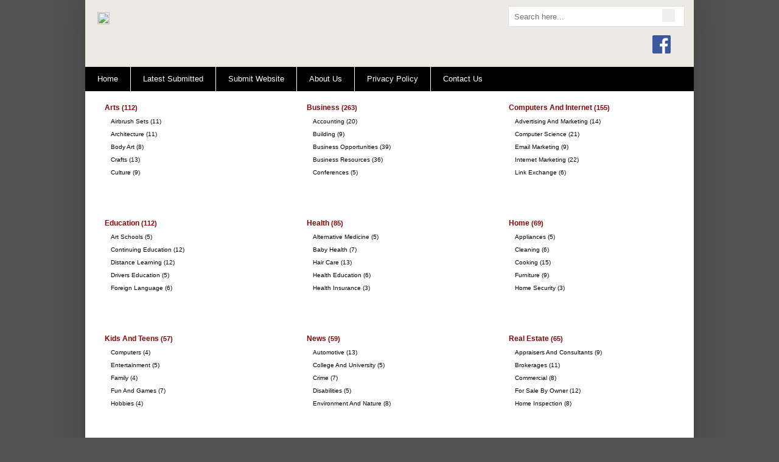

--- FILE ---
content_type: text/html; charset=UTF-8
request_url: https://km-arab.com/
body_size: 3357
content:

<!DOCTYPE html PUBLIC "-//W3C//DTD XHTML 1.0 Transitional//EN" "http://www.w3.org/TR/xhtml1/DTD/xhtml1-transitional.dtd">
<html xmlns="http://www.w3.org/1999/xhtml">
<head>


<script>
  (function(i,s,o,g,r,a,m){i['GoogleAnalyticsObject']=r;i[r]=i[r]||function(){
  (i[r].q=i[r].q||[]).push(arguments)},i[r].l=1*new Date();a=s.createElement(o),
  m=s.getElementsByTagName(o)[0];a.async=1;a.src=g;m.parentNode.insertBefore(a,m)
  })(window,document,'script','https://www.google-analytics.com/analytics.js','ga');

  ga('create', 'UA-106148663-1', 'auto');
  ga('send', 'pageview');

</script>

<meta http-equiv="Content-Type" content="text/html; charset=utf-8" />

	<title>Online Directory – UAE Based | KM-Arab - Instant Approval Site</title>
    <meta name="description" content="Search for local businesses and facilities from across the UAE on KM-Arab. Find the right industry for your requirements using reviews, photos, and more.">
	
<link href="css/style.css" rel="stylesheet" type="text/css" />

<link rel="shortcut icon" href="favicon.ico" type="image/x-icon">
<link rel="icon" href="favicon.ico" type="image/x-icon">
<link href="Rating/rating.css" rel="stylesheet" type="text/css">

</head>
<body>
<div id="fb-root"></div>
<script>(function(d, s, id) {
  var js, fjs = d.getElementsByTagName(s)[0];
  if (d.getElementById(id)) return;
  js = d.createElement(s); js.id = id;
  js.src = "//connect.facebook.net/en_US/all.js#xfbml=1";
  fjs.parentNode.insertBefore(js, fjs);
}(document, 'script', 'facebook-jssdk'));</script>
<script type="text/javascript" src="//ajax.googleapis.com/ajax/libs/jquery/1.10.2/jquery.min.js"></script>
<script type="text/javascript">
    $(function() {
        $('#bookmarkme').click(function() {
            if (window.sidebar && window.sidebar.addPanel) { // Mozilla Firefox Bookmark
                window.sidebar.addPanel(document.title,window.location.href,'');
            } else if(window.external && ('AddFavorite' in window.external)) { // IE Favorite
                window.external.AddFavorite(location.href,document.title); 
            } else if(window.opera && window.print) { // Opera Hotlist
                this.title=document.title;
                return true;
            } else { // webkit - safari/chrome
                alert('Press ' + (navigator.userAgent.toLowerCase().indexOf('mac') != - 1 ? 'Command/Cmd' : 'CTRL') + ' + D to bookmark this page.');
            }
        });
    });
</script>

<div id="wrapper">
	<div class="page-outer">
    <div id="header">
    	
        	<div class="logo">
            <!--<h1><span style="color:#870505;">KM</span>-Arab</h1>-->
   	      <a href="index.php"><img src="images/logo.png" width="183" height="34"></a></div>
       <!-- <span class="book_mark"><a id="bookmarkme" href="#" rel="sidebar" title="bookmark this page">Bookmark This Page</a></span>-->
        
        <div class="head-right">
        
            <div class="search-div">
            	 <form method="get" action="sphider-plus/search.php" name="search">
                        <input type="hidden" value="0" name="media_only">
                        <input type="text" class="search-box" value="" size="40" placeholder="Search here..." id="query" name="query">
                        <input type="hidden" value="1" name="search">
                        <input type="button" class="btn" onClick="document.search.submit()">
        </form> 
		<div class="headerfb">
		<a href="https://www.facebook.com/Km-arabcom-281210482034529/" target="_blank"><img src="https://www.km-arab.com/fb.png" width="30" height="30" style="margin-left: 10px;"></a>
		</div>		
            
            </div>
        <div class="share">
<div class="fb-like" data-href="https://www.facebook.com/pages/Km-arabcom/281210482034529" data-layout="button_count" data-action="like" data-show-faces="true" data-share="false"></div>
      
        <script type="text/javascript">var addthis_config = {"data_track_addressbar":true};</script> 
        <script type="text/javascript" src="//s7.addthis.com/js/300/addthis_widget.js#pubid=ra-5235a6671e0e5735"></script> 
        <!-- AddThis Button END --> 
<script type="text/javascript">
var addthis_config = addthis_config||{};
addthis_config.data_track_addressbar = false;
</script>

        </div>
        
        </div>
        
         
    </div>
    <div class="navigation">
        	<div class="page">
        	<ul>
            	<li><a href="index.php">Home</a></li>
                <li><a href="latest_link.php">Latest Submitted</a></li>
                <li><a href="submit_link.php">Submit Website</a></li>
                <li><a href="about-us.php">About Us</a></li>
                <li><a href="privacy-policy.php">Privacy Policy</a></li>
                <li><a href="contact-us.php" class="lastnav">Contact Us</a></li>            </ul>
            
            </div>
        </div>
    <div id="main">
    	<div class="page">
        <div class="main-1000 listing-home">
                  <ul>
          <li>
            <h2><a href="view-category-link.php?id=38">Arts&nbsp;<span class="maincatfont">(112)</span></a></h2>
            </li>
                          <li><a href="view-subcategory-link.php?id=39">Airbrush Sets</a>&nbsp;<span class="subcarno">(11)</span></li>
                            <li><a href="view-subcategory-link.php?id=40">Architecture</a>&nbsp;<span class="subcarno">(11)</span></li>
                            <li><a href="view-subcategory-link.php?id=41">Body Art</a>&nbsp;<span class="subcarno">(8)</span></li>
                            <li><a href="view-subcategory-link.php?id=42">Crafts</a>&nbsp;<span class="subcarno">(13)</span></li>
                            <li><a href="view-subcategory-link.php?id=43">Culture</a>&nbsp;<span class="subcarno">(9)</span></li>
                            <!--<li><a href="#">Architecture</a></li>
              <li><a href="#">Body Art</a></li>
              <li><a href="#">Crafts</a></li>
              <li><a href="#">Culture</a></li>-->
            </ul>
          
                    <ul>
          <li>
            <h2><a href="view-category-link.php?id=49">Business&nbsp;<span class="maincatfont">(263)</span></a></h2>
            </li>
                          <li><a href="view-subcategory-link.php?id=50">Accounting</a>&nbsp;<span class="subcarno">(20)</span></li>
                            <li><a href="view-subcategory-link.php?id=51">Building</a>&nbsp;<span class="subcarno">(9)</span></li>
                            <li><a href="view-subcategory-link.php?id=52">Business Opportunities</a>&nbsp;<span class="subcarno">(39)</span></li>
                            <li><a href="view-subcategory-link.php?id=53">Business Resources</a>&nbsp;<span class="subcarno">(36)</span></li>
                            <li><a href="view-subcategory-link.php?id=54">Conferences</a>&nbsp;<span class="subcarno">(5)</span></li>
                            <!--<li><a href="#">Architecture</a></li>
              <li><a href="#">Body Art</a></li>
              <li><a href="#">Crafts</a></li>
              <li><a href="#">Culture</a></li>-->
            </ul>
          
                    <ul>
          <li>
            <h2><a href="view-category-link.php?id=60">Computers And Internet&nbsp;<span class="maincatfont">(155)</span></a></h2>
            </li>
                          <li><a href="view-subcategory-link.php?id=61">Advertising And Marketing</a>&nbsp;<span class="subcarno">(14)</span></li>
                            <li><a href="view-subcategory-link.php?id=63">Computer Science</a>&nbsp;<span class="subcarno">(21)</span></li>
                            <li><a href="view-subcategory-link.php?id=64">Email Marketing</a>&nbsp;<span class="subcarno">(9)</span></li>
                            <li><a href="view-subcategory-link.php?id=65">Internet Marketing</a>&nbsp;<span class="subcarno">(22)</span></li>
                            <li><a href="view-subcategory-link.php?id=66">Link Exchange</a>&nbsp;<span class="subcarno">(6)</span></li>
                            <!--<li><a href="#">Architecture</a></li>
              <li><a href="#">Body Art</a></li>
              <li><a href="#">Crafts</a></li>
              <li><a href="#">Culture</a></li>-->
            </ul>
          
                    <ul>
          <li>
            <h2><a href="view-category-link.php?id=72">Education&nbsp;<span class="maincatfont">(112)</span></a></h2>
            </li>
                          <li><a href="view-subcategory-link.php?id=73">Art Schools</a>&nbsp;<span class="subcarno">(5)</span></li>
                            <li><a href="view-subcategory-link.php?id=74">Continuing Education</a>&nbsp;<span class="subcarno">(12)</span></li>
                            <li><a href="view-subcategory-link.php?id=75">Distance Learning</a>&nbsp;<span class="subcarno">(12)</span></li>
                            <li><a href="view-subcategory-link.php?id=76">Drivers Education</a>&nbsp;<span class="subcarno">(5)</span></li>
                            <li><a href="view-subcategory-link.php?id=77">Foreign Language</a>&nbsp;<span class="subcarno">(6)</span></li>
                            <!--<li><a href="#">Architecture</a></li>
              <li><a href="#">Body Art</a></li>
              <li><a href="#">Crafts</a></li>
              <li><a href="#">Culture</a></li>-->
            </ul>
          
                    <ul>
          <li>
            <h2><a href="view-category-link.php?id=82">Health&nbsp;<span class="maincatfont">(85)</span></a></h2>
            </li>
                          <li><a href="view-subcategory-link.php?id=83">Alternative Medicine</a>&nbsp;<span class="subcarno">(5)</span></li>
                            <li><a href="view-subcategory-link.php?id=84">Baby Health</a>&nbsp;<span class="subcarno">(7)</span></li>
                            <li><a href="view-subcategory-link.php?id=85">Hair Care</a>&nbsp;<span class="subcarno">(13)</span></li>
                            <li><a href="view-subcategory-link.php?id=86">Health Education</a>&nbsp;<span class="subcarno">(6)</span></li>
                            <li><a href="view-subcategory-link.php?id=87">Health Insurance</a>&nbsp;<span class="subcarno">(3)</span></li>
                            <!--<li><a href="#">Architecture</a></li>
              <li><a href="#">Body Art</a></li>
              <li><a href="#">Crafts</a></li>
              <li><a href="#">Culture</a></li>-->
            </ul>
          
                    <ul>
          <li>
            <h2><a href="view-category-link.php?id=92">Home&nbsp;<span class="maincatfont">(69)</span></a></h2>
            </li>
                          <li><a href="view-subcategory-link.php?id=93">Appliances</a>&nbsp;<span class="subcarno">(5)</span></li>
                            <li><a href="view-subcategory-link.php?id=94">Cleaning</a>&nbsp;<span class="subcarno">(6)</span></li>
                            <li><a href="view-subcategory-link.php?id=95">Cooking</a>&nbsp;<span class="subcarno">(15)</span></li>
                            <li><a href="view-subcategory-link.php?id=96">Furniture</a>&nbsp;<span class="subcarno">(9)</span></li>
                            <li><a href="view-subcategory-link.php?id=97">Home Security</a>&nbsp;<span class="subcarno">(3)</span></li>
                            <!--<li><a href="#">Architecture</a></li>
              <li><a href="#">Body Art</a></li>
              <li><a href="#">Crafts</a></li>
              <li><a href="#">Culture</a></li>-->
            </ul>
          
                    <ul>
          <li>
            <h2><a href="view-category-link.php?id=102">Kids And Teens&nbsp;<span class="maincatfont">(57)</span></a></h2>
            </li>
                          <li><a href="view-subcategory-link.php?id=103">Computers</a>&nbsp;<span class="subcarno">(4)</span></li>
                            <li><a href="view-subcategory-link.php?id=104">Entertainment</a>&nbsp;<span class="subcarno">(5)</span></li>
                            <li><a href="view-subcategory-link.php?id=105">Family</a>&nbsp;<span class="subcarno">(4)</span></li>
                            <li><a href="view-subcategory-link.php?id=106">Fun And Games</a>&nbsp;<span class="subcarno">(7)</span></li>
                            <li><a href="view-subcategory-link.php?id=107">Hobbies</a>&nbsp;<span class="subcarno">(4)</span></li>
                            <!--<li><a href="#">Architecture</a></li>
              <li><a href="#">Body Art</a></li>
              <li><a href="#">Crafts</a></li>
              <li><a href="#">Culture</a></li>-->
            </ul>
          
                    <ul>
          <li>
            <h2><a href="view-category-link.php?id=111">News&nbsp;<span class="maincatfont">(59)</span></a></h2>
            </li>
                          <li><a href="view-subcategory-link.php?id=112">Automotive</a>&nbsp;<span class="subcarno">(13)</span></li>
                            <li><a href="view-subcategory-link.php?id=113">College And University</a>&nbsp;<span class="subcarno">(5)</span></li>
                            <li><a href="view-subcategory-link.php?id=114">Crime</a>&nbsp;<span class="subcarno">(7)</span></li>
                            <li><a href="view-subcategory-link.php?id=115">Disabilities</a>&nbsp;<span class="subcarno">(5)</span></li>
                            <li><a href="view-subcategory-link.php?id=116">Environment And Nature</a>&nbsp;<span class="subcarno">(8)</span></li>
                            <!--<li><a href="#">Architecture</a></li>
              <li><a href="#">Body Art</a></li>
              <li><a href="#">Crafts</a></li>
              <li><a href="#">Culture</a></li>-->
            </ul>
          
                    <ul>
          <li>
            <h2><a href="view-category-link.php?id=120">Real Estate&nbsp;<span class="maincatfont">(65)</span></a></h2>
            </li>
                          <li><a href="view-subcategory-link.php?id=121">Appraisers And Consultants</a>&nbsp;<span class="subcarno">(9)</span></li>
                            <li><a href="view-subcategory-link.php?id=122">Brokerages</a>&nbsp;<span class="subcarno">(11)</span></li>
                            <li><a href="view-subcategory-link.php?id=123">Commercial</a>&nbsp;<span class="subcarno">(8)</span></li>
                            <li><a href="view-subcategory-link.php?id=124">For Sale By Owner</a>&nbsp;<span class="subcarno">(12)</span></li>
                            <li><a href="view-subcategory-link.php?id=125">Home Inspection</a>&nbsp;<span class="subcarno">(8)</span></li>
                            <!--<li><a href="#">Architecture</a></li>
              <li><a href="#">Body Art</a></li>
              <li><a href="#">Crafts</a></li>
              <li><a href="#">Culture</a></li>-->
            </ul>
          
                    <ul>
          <li>
            <h2><a href="view-category-link.php?id=129">Recreation&nbsp;<span class="maincatfont">(61)</span></a></h2>
            </li>
                          <li><a href="view-subcategory-link.php?id=130">Amusement And Theme Parks</a>&nbsp;<span class="subcarno">(5)</span></li>
                            <li><a href="view-subcategory-link.php?id=131">Aviation</a>&nbsp;<span class="subcarno">(13)</span></li>
                            <li><a href="view-subcategory-link.php?id=132">Booksellers</a>&nbsp;<span class="subcarno">(6)</span></li>
                            <li><a href="view-subcategory-link.php?id=133">Chats And Forums</a>&nbsp;<span class="subcarno">(3)</span></li>
                            <li><a href="view-subcategory-link.php?id=134">Dance</a>&nbsp;<span class="subcarno">(3)</span></li>
                            <!--<li><a href="#">Architecture</a></li>
              <li><a href="#">Body Art</a></li>
              <li><a href="#">Crafts</a></li>
              <li><a href="#">Culture</a></li>-->
            </ul>
          
                    <ul>
          <li>
            <h2><a href="view-category-link.php?id=138">Science&nbsp;<span class="maincatfont">(54)</span></a></h2>
            </li>
                          <li><a href="view-subcategory-link.php?id=139">Agriculture</a>&nbsp;<span class="subcarno">(4)</span></li>
                            <li><a href="view-subcategory-link.php?id=140">Anthropology And Archaeology</a>&nbsp;<span class="subcarno">(1)</span></li>
                            <li><a href="view-subcategory-link.php?id=141">Biology</a>&nbsp;<span class="subcarno">(11)</span></li>
                            <li><a href="view-subcategory-link.php?id=142">Chemistry</a>&nbsp;<span class="subcarno">(8)</span></li>
                            <li><a href="view-subcategory-link.php?id=143">Energy</a>&nbsp;<span class="subcarno">(4)</span></li>
                            <!--<li><a href="#">Architecture</a></li>
              <li><a href="#">Body Art</a></li>
              <li><a href="#">Crafts</a></li>
              <li><a href="#">Culture</a></li>-->
            </ul>
          
                    
                 </div>
        
   
        
        
        
        
        
        
        
<!--		<div class="main-1000 listing-home">
          <ul>
            <li>
              <h2><a href="view-category-link.php">Arts&nbsp;<span>(6)</span></a></h2>
              
            </li>
            <li><a href="view-category-link.php">Airbrush Sets</a>&nbsp;<span>(0)</span></li>
            <li><a href="view-category-link.php">Architecture</a>&nbsp;<span>(0)</span></li>
            <li><a href="view-category-link.php">Body Art</a>&nbsp;<span>(0)</span></li>
            <li><a href="view-category-link.php">Crafts</a>&nbsp;<span>(0)</span></li>
            <li><a href="view-category-link.php">Culture</a>&nbsp;<span>(0)</span></li>
          </ul>
          <ul>
            <li>
              <h2><a href="view-category-link.php">Business&nbsp;<span>(6)</span></a></h2>
              
            </li>
            <li><a href="view-category-link.php">Accounting</a>&nbsp;<span>(0)</span></li>
            <li><a href="view-category-link.php">Building</a>&nbsp;<span>(0)</span></li>
            <li><a href="view-category-link.php">Business Opportunities</a>&nbsp;<span>(0)</span></li>
            <li><a href="view-category-link.php">Business Resources</a>&nbsp;<span>(0)</span></li>
            <li><a href="view-category-link.php">Conferences</a>&nbsp;<span>(0)</span></li>
          </ul>
          <ul>
            <li>
              <h2><a href="view-category-link.php">Computers And Internet&nbsp;<span>(6)</span></a></h2>
              
            </li>
            <li><a href="view-category-link.php">Advertising and Marketing</a>&nbsp;<span>(0)</span></li>
            <li><a href="view-category-link.php">Computer Science</a>&nbsp;<span>(0)</span></li>
            <li><a href="view-category-link.php">Email Marketing</a>&nbsp;<span>(0)</span></li>
            <li><a href="view-category-link.php">Internet Marketing</a>&nbsp;<span>(0)</span></li>
            <li><a href="view-category-link.php">Link Exchange</a>&nbsp;<span>(0)</span></li>
          </ul>
          <ul>
            <li>
              <h2><a href="view-category-link.php">Education&nbsp;<span>(6)</span></a></h2>
              
            </li>
            <li><a href="view-category-link.php">Art Schools</a>&nbsp;<span>(0)</span></li>
            <li><a href="view-category-link.php">Continuing Education</a>&nbsp;<span>(0)</span></li>
            <li><a href="view-category-link.php">Distance Learning</a>&nbsp;<span>(0)</span></li>
            <li><a href="view-category-link.php">Drivers Education</a>&nbsp;<span>(0)</span></li>
            <li><a href="view-category-link.php">Foreign Language</a>&nbsp;<span>(0)</span></li>
          </ul>
          <ul>
            <li>
              <h2><a href="view-category-link.php">Health&nbsp;<span>(6)</span></a></h2>
              
            </li>
            <li><a href="view-category-link.php">Alternative Medicine</a>&nbsp;<span>(0)</span></li>
            <li><a href="view-category-link.php">Baby Health</a>&nbsp;<span>(0)</span></li>
            <li><a href="view-category-link.php">Hair Care</a>&nbsp;<span>(0)</span></li>
            <li><a href="view-category-link.php">Health Education</a>&nbsp;<span>(0)</span></li>
            <li><a href="view-category-link.php">Health Insurance</a>&nbsp;<span>(0)</span></li>
          </ul>
          <ul>
            <li>
              <h2><a href="view-category-link.php">Home&nbsp;<span>(6)</span></a></h2>
              
            </li>
            <li><a href="view-category-link.php">Appliances</a>&nbsp;<span>(0)</span></li>
            <li><a href="view-category-link.php">Cleaning</a>&nbsp;<span>(0)</span></li>
            <li><a href="view-category-link.php">Cooking</a>&nbsp;<span>(0)</span></li>
            <li><a href="view-category-link.php">Furniture</a>&nbsp;<span>(0)</span></li>
            <li><a href="view-category-link.php">Home Security</a>&nbsp;<span>(0)</span></li>
          </ul>
          <ul>
            <li>
              <h2><a href="view-category-link.php">Kids And Teens&nbsp;<span>(6)</span></a></h2>
              
            </li>
            <li><a href="view-category-link.php">Computers</a>&nbsp;<span>(0)</span></li>
            <li><a href="view-category-link.php">Entertainment</a>&nbsp;<span>(0)</span></li>
            <li><a href="view-category-link.php">Family</a>&nbsp;<span>(0)</span></li>
            <li><a href="view-category-link.php">Fun and Games</a>&nbsp;<span>(0)</span></li>
            <li><a href="view-category-link.php">Hobbies</a>&nbsp;<span>(0)</span></li>
          </ul>
          <ul>
            <li>
              <h2><a href="view-category-link.php">News&nbsp;<span>(6)</span></a></h2>
              
            </li>
            <li><a href="view-category-link.php">Automotive</a>&nbsp;<span>(0)</span></li>
            <li><a href="view-category-link.php">College and University</a>&nbsp;<span>(0)</span></li>
            <li><a href="view-category-link.php">Crime</a>&nbsp;<span>(0)</span></li>
            <li><a href="view-category-link.php">Disabilities</a>&nbsp;<span>(0)</span></li>
            <li><a href="view-category-link.php">Environment and Nature</a>&nbsp;<span>(0)</span></li>
          </ul>
          <ul>
            <li>
              <h2><a href="view-category-link.php">Real Estate&nbsp;<span>(6)</span></a></h2>
              
            </li>
            <li><a href="view-category-link.php">Appraisers and Consultants</a>&nbsp;<span>(0)</span></li>
            <li><a href="view-category-link.php">Brokerages</a>&nbsp;<span>(0)</span></li>
            <li><a href="view-category-link.php">Commercial</a>&nbsp;<span>(0)</span></li>
            <li><a href="view-category-link.php">For Sale by Owner</a>&nbsp;<span>(0)</span></li>
            <li><a href="view-category-link.php">Home Inspection</a>&nbsp;<span>(0)</span></li>
          </ul>
          <ul>
            <li>
              <h2><a href="view-category-link.php">Recreation&nbsp;<span>(6)</span></a></h2>
              
            </li>
            <li><a href="view-category-link.php">Amusement and Theme Parks</a>&nbsp;<span>(0)</span></li>
            <li><a href="view-category-link.php">Aviation</a>&nbsp;<span>(0)</span></li>
            <li><a href="view-category-link.php">Booksellers</a>&nbsp;<span>(0)</span></li>
            <li><a href="view-category-link.php">Chats and Forums</a>&nbsp;<span>(0)</span></li>
            <li><a href="view-category-link.php">Dance</a>&nbsp;<span>(0)</span></li>
          </ul>
          <ul>
            <li>
              <h2><a href="view-category-link.php">Science&nbsp;<span>(6)</span></a></h2>
              
            </li>
            <li><a href="view-category-link.php">Agriculture</a>&nbsp;<span>(0)</span></li>
            <li><a href="view-category-link.php">Anthropology and Archaeology</a>&nbsp;<span>(0)</span></li>
            <li><a href="view-category-link.php">Biology</a>&nbsp;<span>(0)</span></li>
            <li><a href="view-category-link.php">Chemistry</a>&nbsp;<span>(0)</span></li>
            <li><a href="view-category-link.php">Energy</a>&nbsp;<span>(0)</span></li>
          </ul>
          
        </div>  -->      
        </div>
    </div>
<div id="footer">
  <div class="page">
    <div class="footer-links" style="margin:0 auto; float:none;     width: 60%;">
      <ul>
        <li><a href="index.php">Home</a></li>
        <li>|</li>
        <li><a href="latest_link.php">Latest Submitted</a></li>
        <li>|</li>
        <li><a href="submit_link.php">Submit Website</a></li>
        <li>|</li>
        <li><a href="about-us.htm">About Us</a></li>
        <li>|</li>
        <li><a href="privacy-policy.htm">Privacy Policy</a></li>
        <li>|</li>
        <li><a href="contact-us.php">Contact Us</a></li>
        <li>|</li>
        <li><a href="sitemap.php">Sitemap</a></li>
      </ul>
    </div>
  </div>
  <div class="">
  <div class="copyright">
 &copy; Copyright 2013 km-arab.com . All Rights Reserved.
    		</div>
            <div class="social"><a href="https://www.facebook.com/Km-arabcom-281210482034529/" target="_blank"><img src="https://www.km-arab.com/fb.png" width="30" height="30" style="margin-left: 10px;"></a></div>
</div>
</div>
</div>
</div>
</div>
<script type="text/javascript" src="https://w.sharethis.com/button/buttons.js"></script> 
<script type="text/javascript">stLight.options({publisher: "6a7bd761-3eee-47a1-b6e1-ce79e58b57b2", doNotHash: false, doNotCopy: false, hashAddressBar: false});</script>
</body></html>

--- FILE ---
content_type: text/css
request_url: https://km-arab.com/css/style.css
body_size: 2882
content:
@charset "utf-8";
* {
	padding:0px;
	margin:0px auto;
}
body {
	/*background-color:#003040;*/
	background-color:#525252;
	background-image:url(../images/body-bg.png);
	background-repeat:repeat;
	text-align:center;
	font-family:Arial, Helvetica, sans-serif;
	font-size:12px;
	color:#000;
}
#wrapper {
	height: auto;
	width: 100%;
	display:inline-table;
}
.page {
	width:1000px;
	height:auto;
	display:inline-block;
	clear:both;
}
.page-outer {
	width:1000px;
	height:auto;
	display:inline-block;
	background-color:#fff;
	box-shadow:0 0 50px rgba(0,0,0,.2);
	/*padding:10px;
	margin:10px 0px;
	-moz-border-radius:10px;
	-webkit-border-radius:10px;
	border-radius:10px;*/
}
#header {
	width:100%;
	height:110px;
	display:inline-table;
	clear:both;
	background-color:#edeae3;
}

.head-right{
	float:right;
	width:305px;
	padding:10px 0 0 0;
	}
	
.search-div{
	float:left;
	width:280px;
	height:24px;
	background-color:#fff;
	border:solid 1px #e0dfdd;
	padding:4px;
}

.search-div input {
    border: medium none;
    float: left;
    margin: 0 5px 0 0;
    padding: 5px;
    width: 233px;
}

.btn{
	background-image:url(../images/search-icn.jpg);
	background-repeat:no-repeat;
	width:21px !important;
	height:21px;
}

.logo {
	width:auto;
	float:left;
	/*margin-top:30px;*/
	margin:20px;
}
.logo h1 {
	font-size:28px;
	color:#000;
	padding-top:20px;
	padding-bottom:20px;
}
.logo p {
	font-size:12px;
}
.navigation {
	width:100%;
	height:auto;
	display:inline-table;
	min-height:30px;
	clear:both;
	/*position:fixed;*/
	top:0px;
	left:0px;

}

.navigation ul {
    background-color: #000000;
    display: inline-block;
    float: left;
    list-style: none outside none;
    width: 1000px;
}
.navigation li {
	float:left;
	/*margin-right:10px;*/
}
.navigation a {
	text-decoration:none;
	font-size:13px;
	line-height:40px;
	background-color:#000;
	color:#fff;
	display:block;
	border-right:1px solid #fff;
	padding:0px 20px;
	/*padding:0px 67px;
	color:#666;
	text-shadow:0 1px 0 #FFF;
	border-right:1px solid #fff;*/
}
.navigation a:hover {
	background-color:#780606;
}
.last-nav {
	border-right:0px;
}
#main {
	width:100%;
	display:inline-table;
	height:auto;
}
.main-left-outer {
	width:322px;
	height:auto;
	float:left;
}
.main-left {
	width:300px;
	height:auto;
	float:left;
	margin-top:20px;
	padding:10px;
	border:1px solid #570505;
	clear:both;
	min-height:125px;
}
.main-left p {
	text-align:justify;
	font-size:11px;
}
.main-left p a {
	color:#b50f0f;
}
.main-left p a:hover {
	text-decoration:none;
}
.main-left h3{
	text-align:left;
	font-size:14px;
	color:#b50f0f;
}
.main-left ul {
	list-style:none;
	float:left;
}
.main-left a {
	color:#000;
	font-size:10px;
	text-decoration:none;
}
.main-left a:hover {
	color:#b50f0f;
	text-decoration:underline;
}
.main-right {
	width:660px;
	height:auto;
	float:right;
	margin-top:20px;
}
.main-right p {
	font-size:11px;
	text-align:justify;
	padding-bottom:10px;
}
.right-inner {
	width:100%;
	height:auto;
	float:left;
	margin-top:20px;
}
.inner-column {
	width:200px;
	height:auto;
	float:left;
	margin-left:30px;
}
.inner-column h2 {
	font-size:12px;
	text-align:left;
	color:#b50f0f;
}
.inner-column h2 a {
	color:inherit;
}
.inner-column h2 a:hover {
	text-decoration:none;
}
.inner-column p {
	font-size:11px;
	text-align:justify;
	padding-top:10px;
}
.first-column {
	margin-left:0px !important;
}
.inner-column ul {
	list-style:none;
	float:left;
	text-align:left;
}
.inner-column ul li a{
	color:#000;
	text-decoration:none;
	font-size:11px;
}
.inner-column ul li a:hover {
	color:#b50f0f;
	text-decoration:underline;
}
.dir-details {
	float:left;
	height:auto;
	width:100%;
}
.dir-details h5 {
	text-align:left;
	padding-top:15px
}
.dir-details h6 {
	text-align:left;
	padding-top:15px;
}
.dir-details h6 a {
	color:#b50f0f;
}
.dir-details h6 a:hover {
	text-decoration:none;
}
.dir-details p {
	font-size:12px;
	text-align:justify;
	padding-top:15px;
	padding-bottom:0px;
}
.bedcrumb {
	font-size:12px;
	text-align:left;
	padding-bottom:10px;
	border-bottom:1px solid #000;
}
.bedcrumb a {
	color:#000;
	text-decoration:none;
}
.bedcrumb a:hover {
	color:#b50f0f;
	text-decoration:underline;
}
#footer {
	width:100%;
	height:auto;
	display:inline-table;
	clear:both;
	background-color:#1e1e1e;
	margin-top:30px;
	/*text-shadow:0 1px 0 #FFF;*/
}
.copyright {
	float:; width:100%; text-align:center;
	width:auto;
	padding-top:15px;
	color:#E3DBD2;
	font-size:12px;
	margin-left:10px;
}

.social{     float: left;
    width: 100%;
    text-align: center;
    padding-top: 15px;
    padding-bottom: 15px;}

.share:after {
    content: "";
    clear: both;
    display: block;
}
.share {
      
    width: 346px;
    margin-top: 52px;
  
}

.share a{
	background-image:none;}




.share .addthis_toolbox a{
	background-image:none;
}

.fb_edge_widget_with_comment {
    position: relative;
}
.fb_iframe_widget {
    display: inline-block;
    position: relative;
}

.book_mark a {
    color: #870505;
    float: left;
    font-family: Arial,Helvetica,sans-serif;
    font-size: 21px;
    font-weight: bold;
    margin-left: 147px;
    margin-top: 20px;
    text-decoration: underline;
}

.book_mark a:hover{
    color:#000;
}

.footer-links {
	width:auto;
	height:auto;
	padding:25px;
	float:right;
}
.footer-links ul {
	list-style:none;
}
.footer-links li {
	float:left;
	font-size:12px;
	padding:0px 5px;
	color:#e3dbd2;
}
.footer-links a {
	color:inherit;
	text-decoration:none;
}
.footer-links a:hover {
	/*color:#008ab8;*/
	text-decoration:underline;
}
.main-1000 {
	width:100%;
	height:auto;
	float:left;
	margin-top:20px;
}
.main-1000 ul {
	width:300px;
	height:170px;
	float:left;
	list-style:none;
	margin-left:32px;
	margin-bottom:20px;
}
.main-1000 li {
	text-align:left;
	font-size:10px;
	padding-bottom:10px;
}
.main-1000 li h1 {
	font-size:14px;
	color:#870505;
	font-family:Arial, Helvetica, sans-serif;
	font-size:13px;
	background-image:url(../images/plus.png);
	background-repeat:no-repeat;
	background-position:left;
	padding-left:15px;
}
.main-1000.listing-home li h2 {
	font-size:12px;
	padding-left:0px !important;
}
.main-1000.listing-home li h2 a{
	color:#870505;
	background-image:none;
	padding-left:0px !important;
}
.main-1000.listing-home li a{
	color:#000;
	padding-left:10px;
}
.main-1000.listing-home li a:hover{
	color:#000;
	text-decoration:underline;
}

.main-1000 a {
	color:#000;
	text-decoration:none;
	background-image:url(../images/arrow.png);
	background-repeat:no-repeat;
	background-position:left;
	padding-left:10px;
}
.main-1000 a:hover {
	color:#000;
	text-decoration:none;
}

.main-650 {
	width:650px;
	height:auto;
	float:left;
}
.last-650 {
	margin-top:20px;
}
/*.main-650 ul {
	width:184px;
	height:auto;
	float:left;
	list-style:none;
	margin-left:30px;
}*/

.main-650 ul{
	width:auto;
	margin-left:0px !important;
	
}
.main-650 li {
	text-align:left;
	font-size:10px;
	color:#ccc;
	padding-bottom:10px;
}
.main-650 li a{	padding:0px; padding-left:10px;
}


.latest_link .subcategories ul li {
    float: left;
    width: 190px;
}


.subcategories ul {
	height:auto;
	float:left;
	padding:12px;
	list-style:none;
	margin-left:25px;
	margin-bottom:20px;
	
}
.subcategories li {
	text-align:left;
	font-size:12px;
	padding-bottom:10px;
}


.main-650.latest_link h1 {
    border-bottom: 1px solid #000000;
    margin-bottom: 10px;
    padding-bottom: 5px;
    text-align: left;
}

/*.first, .last{
	background-color:#dcdcdc !important;
	color:#000 !important;
}
	
	.first a, .last a{
	color: #09C !important;}
	
.first a:hover, .last a:hover{
	color:#fff !important;}*/

.link{
	background-image:none;
	background-color:#e3dbd2;
}

.link a{
	background:none;
}

ul.tsc_pagination { margin:10px 0 0 0; padding:0px; height:100%; overflow:hidden;  list-style-type:none;  width:100%}
ul.tsc_pagination li { float:left; margin:0px; padding:0px; margin-left:5px; }
ul.tsc_pagination li:first-child { margin-left:0px;  }
ul.tsc_pagination li a { color:black; display:block; text-decoration:none; padding:7px 10px 7px 10px; }
ul.tsc_pagination li a img { border:none; }
ul.tsc_paginationC li a { color:#000; background:#dcdcdc; border-radius:3px; -moz-border-radius:3px; -webkit-border-radius:3px;  padding:6px 9px 6px 9px; }
ul.tsc_paginationC li { padding-bottom:1px; }
ul.tsc_paginationC li a:hover,
ul.tsc_paginationC li a.current { color:#000; }
ul.tsc_paginationC01 li a:hover,
ul.tsc_paginationC01 li a.current { color:#fff; border-color:#6b0101; background:#6b0101; text-decoration:none;}
ul.tsc_paginationC li a.In-active {
   pointer-events: none;
   cursor: default;
}


.main-650 li h1 {
	font-size:14px;
	color:#000;
}
.main-650 a {
	text-decoration:none;
	font-size:12px;
	color:#000;
}
.main-650 a:hover {
	color:#870505;
}
.right-325 {
	width:325px;
	height:auto;
	float:right;
	margin-right:10px;
}
.inner-325 {
	 border: 1px solid #CCCCCC;
    float: left;
    height: auto;
    margin: 0 20px 0 20px;
    padding: 20px;
    width: 230px;
}





.inner-325 ul {
	width:276px;
	height:auto;
	float:left;
	padding:12px;
	list-style:none;
	margin-left:25px;
	margin-bottom:20px;
	
}
.inner-325 li {
	text-align:left;
	font-size:12px;
	padding-bottom:10px;
}
.inner-325 li h1 {
	font-size:14px;
	color:#502766;
	font-family:calibri;
	font-size:13px;
	background-image:url(../images/plus.png);
	background-repeat:no-repeat;
	background-position:left;
	padding-left:15px;
}
.inner-325.listing-home li h2 {
	font-size:14px;
	padding-left:0px !important;
}
.inner-325.listing-home li h2 a{
	color:#000;
	background-image:none;
	padding-left:0px !important;
}
.inner-325.listing-home li a{
	color:#000;
	padding-left:15px;
}
.inner-325.listing-home li a:hover{
	color:#000;
	text-decoration:underline;
}




.inner-325 h3{
	float:left;
	margin: 0 0 10px;
}
.inner-325 p{
	text-align:justify;
	font-size:12px;
	line-height:18px;
}
.inner-325 p a {
	text-decoration:underline;
	color:#df7f14;
	padding:0px;
}
.inner-325 p a:hover {
	text-decoration:none;
}

.sp-title {
	width:100%;
	height:auto;
	float:left;
	background-color:#c0b195;
	line-height:30px;
}
.sp-title h3 {
	width:auto;
	float:left;
	padding-left:20px;
	font-size:14px;
}
.sp-title h4 {
	width:auto;
	float:left;
	padding-left:20px;
}
.share-f {
	width:350px;
	float:right;
	margin-top:10px;
}
.share-f a{
	padding:0px;
	background-color:transparent;
	border-right:0px;
}
.share-f a:hover {
	background-color:transparent;
}
.listing-content {
	width:100%;
	height:auto;
	float:left;
	margin-bottom:15px;
	padding-bottom:10px;
	border-bottom:1px solid #000;
}
.listing-img {
	float:left;
	width:auto;
	height:auto;
	margin-left:25px;
}
.listing-dis {
	/*width:960px;;
	padding:0px 20px;*/
	height:auto;
	float:left;
}

.listing-dis h1{
	color:#870505;
	text-align:left;
	font-size:18px;
	border-bottom: 1px solid #000000;
	padding-bottom:5px;
}

.main-650.latest_link p {
    text-align: justify;
	margin-top:5px;
	
}

.cot-form input, .cot-form textarea, .cot-form select {
    float: none !important;
    margin-bottom:4px;
}

.form2{
	margin-top:2px !important;
}

.listing-dis h5{
	text-align:left;
	font-size:12px;
	 padding: 17px 0 5px 0 ;
}
.listing-dis h5 a{
	background:none;
}

.listing-dis h1 a{
	color:#870505;
	text-align:left;
	font-size:16px;
	background:none;
	padding:0px;
}


.listing-dis h2 {
	color:#870505;
	text-align:left;
	font-size:18px;
}

.listing-dis h2 a {
	background:none;
	padding:0px;
	} 
	
.listing-dis p {
	text-align:justify;
	font-size:12px;
	line-height:20px;
	margin-top:5px;
	margin-bottom:5px;
	
}
.listing-dis p a{
	background:none;
	padding-left:0px;
	
}


.listing-dis a{
	color:#870505;
	text-decoration:underline;
}
.listing-dis a:hover {
	text-decoration:none;
}
.listing-dis ul {
	list-style:none;
	float:left;
	padding-top:10px;
}
.listing-dis li {
	float:left;
	margin-right:5px;
}
.comment {
	float:left;
	height:auto;
	width:100%;
	margin-top:10px;
}


form
{ float:left; margin:0px;
padding:0px;}

.comment-frm label {
	width:100%;
	height:auto;
	float:left;
	text-align:left;
	margin-top:10px;
	font-size:12px;
}
.comment-frm input[type="text"], textarea {
	padding:3px;
	width:300px;
	background-color: #FFFFFF;
    border: 1px solid #E0DFDD;
	color:#000;
	float:left;
	margin-top:10px;
}

.comment-frm input[type="text"], select{
	padding:3px;
	width:300px;
	background-color: #FFFFFF;
    border: 1px solid #E0DFDD;
	color:#000;
	float:left;
	margin-top:10px;
}

select{
	width:308px;
	
}
.comment-frm input[type="button"] {
	padding:5px;
	   background-color: #870505 !important;
    border: 1px solid #6B0101 !important;
    color: #FFFFFF !important;
	
	color:#fff;
	
	
	font-size:12px;
	
	cursor:pointer;
	float:left;
	margin-top:10px;
	clear:both;
}

td{ float: left;
    margin-right: 10px;
    width: 108px;
}
.demo h2 a {
	text-decoration:none;
	color:#000;
}
.author-comment {
	width:100%;
	height:auto;
	float:left;
	clear:both;
	padding:0px 0px;
	
}
.lastnav{
	border-right: 0px !important;
}
.subcatno{
	font-size:10px;
}
.maincatfont{
	font-size:11px;
}
.author-comment p{
	float:left;
}
.headerfb {
    float: right;
    margin: 18px;
}
.author-comment h2{
	color:#605f5f;
	float:left;
	padding-bottom:10px;
}

.name-div {
	width:300px;
	padding:5px;
	height:auto;
	float:left;
	clear:both;
	color:#F00;
	background-color:#fbe1b9;
	border:1px solid #f2b95f;
	-moz-border-radius:7px;
	-webkit-border-radius:7px;
	border-radius:7px;
	margin-top:10px;
	font-size:12px;
	text-align:left;
}
.error-div {
	width:300px;
	padding:5px;
	height:auto;
	float:left;
	clear:both;
	color:#fff;
	background-color:#10a136;
	border:1px solid #05601c;
	-moz-border-radius:7px;
	-webkit-border-radius:7px;
	border-radius:7px;
	margin-top:10px;
	font-size:12px;
	text-align:left;
}


.rating_head {
    font-weight: bold;
    margin-bottom: 10px;
    margin-top:12px;
}


.pad{
	padding-top:10px;
	}
.addthis_button_expanded.at300m {
    display: none;
}
.fb-like.fb_edge_widget_with_comment.fb_iframe_widget {
    margin-right: 112px;
    margin-top: 5px;
	margin-bottom:5px;
}
.dir-details .comment-frm label.error {
    width: 200px !important;
}

.logo img {
  width: 100%;
  height: 100%;
}

--- FILE ---
content_type: text/css
request_url: https://km-arab.com/Rating/rating.css
body_size: 200
content:
.rating {
	cursor: pointer;
	
	clear: both;
	display: block;
}
.rating:after {
	content: '.';
	display: block;
	height: 0;
	width: 0;
	clear: both;
	visibility: hidden;
}
.cancel,
.star {
	float: left;
	width: 17px;
	height: 15px;
	overflow: hidden;
	text-indent: -999em;
	cursor: pointer;
}
.star-left,
.star-right {
  width: 8px
}
.cancel,
.cancel a {background: url(delete.gif) no-repeat 0 -16px;}

.star,
.star a {background: url(star.gif) no-repeat 0 0px;}
.star-left,
.star-left a {background: url(star-left.gif) no-repeat 0 0px;}
.star-right,
.star-right a {background: url(star-right.gif) no-repeat 0 0px;}
	
.cancel a,
.star a {
	display: block;
	width: 100%;
	height: 100%;
	background-position: 0 0px;
}

div.rating div.on a {
	background-position: 0 -16px;
}
div.rating div.hover a,
div.rating div a:hover {
	background-position: 0 -32px;
}




--- FILE ---
content_type: text/plain
request_url: https://www.google-analytics.com/j/collect?v=1&_v=j102&a=971236422&t=pageview&_s=1&dl=https%3A%2F%2Fkm-arab.com%2F&ul=en-us%40posix&dt=Online%20Directory%20%E2%80%93%20UAE%20Based%20%7C%20KM-Arab%20-%20Instant%20Approval%20Site&sr=1280x720&vp=1280x720&_u=IEBAAEABAAAAACAAI~&jid=1681395904&gjid=1954773074&cid=794816993.1768640310&tid=UA-106148663-1&_gid=901221369.1768640310&_r=1&_slc=1&z=1536945730
body_size: -449
content:
2,cG-5KFZS8TEMH